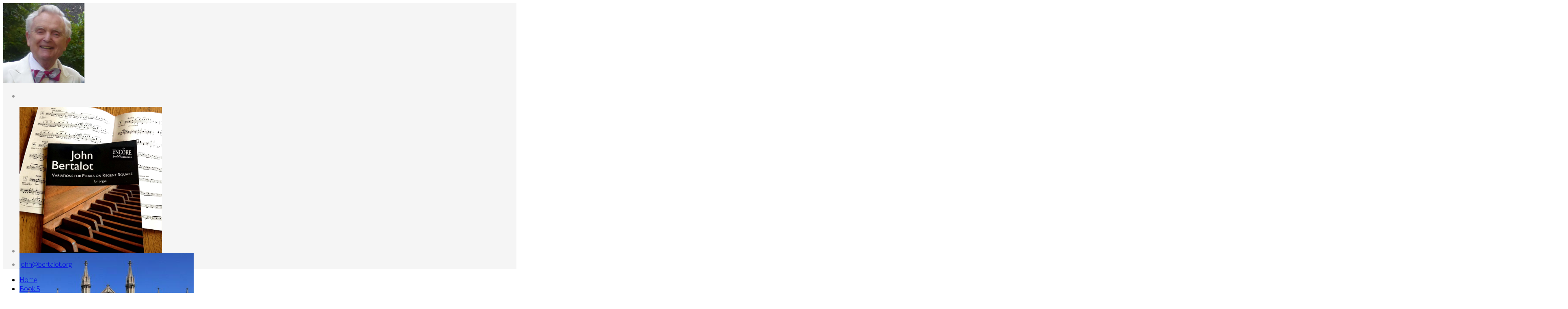

--- FILE ---
content_type: text/html; charset=utf-8
request_url: https://bertalot.org/choir-training/37-25-personal-relationships
body_size: 11070
content:
<!DOCTYPE html>
<html xmlns="http://www.w3.org/1999/xhtml" xml:lang="en-gb" lang="en-gb" dir="ltr">
    <head>
        <meta http-equiv="X-UA-Compatible" content="IE=edge">
            <meta name="viewport" content="width=device-width, initial-scale=1">
                                <!-- head -->
                <base href="https://bertalot.org/choir-training/37-25-personal-relationships" />
	<meta http-equiv="content-type" content="text/html; charset=utf-8" />
	<meta name="author" content="Super User" />
	<meta name="description" content="Music and more for Dr John Bertalot" />
	<meta name="generator" content="Joomla! - Open Source Content Management" />
	<title>25 Personal Relationships - John Bertalot</title>
	<link href="/images/jb_face_blog_ccc_60th_vsm_3.jpg" rel="shortcut icon" type="image/vnd.microsoft.icon" />
	<link href="//fonts.googleapis.com/css?family=Open+Sans:300,300italic,regular,italic,600,600italic,700,700italic,800,800italic&amp;subset=latin" rel="stylesheet" type="text/css" />
	<link href="/cache/com_templates/templates/jd_newjersey/1c50a55045c246d31a8d5c0b5d9a4a87.css" rel="stylesheet" type="text/css" />
	<link href="/modules/mod_djimageslider/themes/default/css/djimageslider.css" rel="stylesheet" type="text/css" />
	<style type="text/css">
body{font-family:Open Sans, sans-serif; font-weight:300; }h1{font-family:Open Sans, sans-serif; font-weight:800; }h2{font-family:Open Sans, sans-serif; font-weight:600; }h3{font-family:Open Sans, sans-serif; font-weight:normal; }h4{font-family:Open Sans, sans-serif; font-weight:normal; }h5{font-family:Open Sans, sans-serif; font-weight:600; }h6{font-family:Open Sans, sans-serif; font-weight:600; }@media (min-width: 1400px) {
.container {
max-width: 1140px;
}
}#sp-top-bar{ background-color:#f5f5f5;color:#999999; }#sp-main-body{ background-color:#ffffff;color:#000000; }
	</style>
	<script src="/cache/com_templates/templates/jd_newjersey/96a9968b95b011b545923effbb92098b.js" type="text/javascript"></script>
	<script src="/media/djextensions/jquery-easing/jquery.easing.min.js" type="text/javascript"></script>
	<script src="/modules/mod_djimageslider/assets/js/slider.js?v=4.2" type="text/javascript"></script>
	<script type="text/javascript">
jQuery(window).on('load',  function() {
				new JCaption('img.caption');
			});
var sp_preloader = '1';

var sp_gotop = '1';

var sp_offanimation = 'default';

	</script>
	<meta property="og:url" content="https://bertalot.org/choir-training/37-25-personal-relationships" />
	<meta property="og:type" content="article" />
	<meta property="og:title" content="25 Personal Relationships" />
	<meta property="og:description" content="How to transform your choir and fill your stalls with enthusiastic singers 25: Personal Relationships by Dr John Bertalot Organist Emeritus, St. Matthew's..." />

                				<script>
					new WOW().init();
				</script>
                </head>
                <body class="site com-content view-article no-layout no-task itemid-159 en-gb ltr  sticky-header layout-fluid off-canvas-menu-init">

                    <div class="body-wrapper">
                        <div class="body-innerwrapper">
                            <div class="sp-pre-loader"><div class="sp-loader-clock"></div></div><section id="sp-top-bar" class="d-none d-lg-block"><div class="row"><div id="sp-logo" class="col-lg-3 "><div class="sp-column "><div class="logo"><a href="/"><img class="sp-default-logo" src="/images/jb_face_blog_ccc_60th_vsm_3.jpg" alt="John Bertalot"></a></div><ul class="social-icons"><li><a target="_blank" href="https://twitter.com/JohnBertalot"><i class="fa fa-twitter"></i></a></li></ul></div></div><div id="sp-top-b" class="col-lg-9 d-none d-lg-block"><div class="sp-column "><div class="sp-module "><div class="sp-module-content">

<div style="border: 0px !important;">
    <div id="djslider-loader99" class="djslider-loader djslider-loader-default" data-animation='{"auto":"1","looponce":"0","transition":"swing","css3transition":"ease-in-out","duration":400,"delay":3400}' data-djslider='{"id":"99","slider_type":"0","slide_size":482,"visible_slides":"8","direction":"left","show_buttons":"1","show_arrows":"1","preload":"800","css3":"1"}' tabindex="0">
        <div id="djslider99" class="djslider djslider-default img-vcenter" style="height: 360px; width: 3854px;">
            <div id="slider-container99" class="slider-container" >
                <ul id="slider99" class="djslider-in">
                                            <li style="margin: 0 2px 0px 0 !important; height: 360px; width: 480px;">
                                                                                            <img class="dj-image" src="/images/headers/JB_Pedal_Variations_Encore_copy.jpg" alt="JB_Pedal_Variations_Encore_copy.jpg"  style="width: auto; height: 100%;"/>
                                                                                        
                        </li>
                                            <li style="margin: 0 2px 0px 0 !important; height: 360px; width: 480px;">
                                                                                            <img class="dj-image" src="/images/headers/Corpus_wide_photo.jpg" alt="Corpus_wide_photo.jpg"  style="width: auto; height: 100%;"/>
                                                                                        
                        </li>
                                            <li style="margin: 0 2px 0px 0 !important; height: 360px; width: 480px;">
                                                                                            <img class="dj-image" src="/images/headers/S_Matthews_Northamptonjpg.jpg" alt="S_Matthews_Northamptonjpg.jpg"  style="width: auto; height: 100%;"/>
                                                                                        
                        </li>
                                            <li style="margin: 0 2px 0px 0 !important; height: 360px; width: 480px;">
                                                                                            <img class="dj-image" src="/images/headers/JB_Grand_Canyon_Aug_1984.jpg" alt="JB_Grand_Canyon_Aug_1984.jpg"  style="width: auto; height: 100%;"/>
                                                                                        
                        </li>
                                            <li style="margin: 0 2px 0px 0 !important; height: 360px; width: 480px;">
                                                                                            <img class="dj-image" src="/images/headers/Lincoln_College_Oxford.jpg" alt="Lincoln_College_Oxford.jpg"  style="width: auto; height: 100%;"/>
                                                                                        
                        </li>
                                            <li style="margin: 0 2px 0px 0 !important; height: 360px; width: 480px;">
                                                                                            <img class="dj-image" src="/images/headers/Cathedral__New_Court1112017.jpg" alt="Cathedral__New_Court1112017.jpg"  style="width: auto; height: 100%;"/>
                                                                                        
                        </li>
                                            <li style="margin: 0 2px 0px 0 !important; height: 360px; width: 480px;">
                                                                                            <img class="dj-image" src="/images/headers/Bertalot_Atlantic_City_copy_2.jpg" alt="Bertalot_Atlantic_City_copy_2.jpg"  style="width: auto; height: 100%;"/>
                                                                                        
                        </li>
                                            <li style="margin: 0 2px 0px 0 !important; height: 360px; width: 480px;">
                                                                                            <img class="dj-image" src="/images/headers/Sydney_opera_house_JB_Heloise_Barr_copy.jpg" alt="Sydney_opera_house_JB_Heloise_Barr_copy.jpg"  style="width: auto; height: 100%;"/>
                                                                                        
                        </li>
                                            <li style="margin: 0 2px 0px 0 !important; height: 360px; width: 480px;">
                                                                                            <img class="dj-image" src="/images/headers/Kings_organ_case.jpg" alt="Kings_organ_case.jpg"  style="width: auto; height: 100%;"/>
                                                                                        
                        </li>
                                            <li style="margin: 0 2px 0px 0 !important; height: 360px; width: 480px;">
                                                                                            <img class="dj-image" src="/images/headers/5_Clergy_Court_wider.jpg" alt="5_Clergy_Court_wider.jpg"  style="width: auto; height: 100%;"/>
                                                                                        
                        </li>
                                            <li style="margin: 0 2px 0px 0 !important; height: 360px; width: 480px;">
                                                                                            <img class="dj-image" src="/images/headers/2002a_Bertalot_Bbn_new_console__shoe.jpg" alt="2002a_Bertalot_Bbn_new_console__shoe.jpg"  style="width: auto; height: 100%;"/>
                                                                                        
                        </li>
                                            <li style="margin: 0 2px 0px 0 !important; height: 360px; width: 480px;">
                                                                                            <img class="dj-image" src="/images/headers/Hayward_window_titles_copy_6.jpg" alt="Hayward_window_titles_copy_6.jpg"  style="width: auto; height: 100%;"/>
                                                                                        
                        </li>
                                            <li style="margin: 0 2px 0px 0 !important; height: 360px; width: 480px;">
                                                                                            <img class="dj-image" src="/images/headers/JBWestPointsmall.jpg" alt="JBWestPointsmall.jpg"  style="width: auto; height: 100%;"/>
                                                                                        
                        </li>
                                            <li style="margin: 0 2px 0px 0 !important; height: 360px; width: 480px;">
                                                                                            <img class="dj-image" src="/images/headers/-Trinity__Casavant.jpg" alt="-Trinity__Casavant.jpg"  style="width: auto; height: 100%;"/>
                                                                                        
                        </li>
                                            <li style="margin: 0 2px 0px 0 !important; height: 360px; width: 480px;">
                                                                                            <img class="dj-image" src="/images/headers/17a_Trio_Piper_picture_full_sm.jpg" alt="17a_Trio_Piper_picture_full_sm.jpg"  style="width: auto; height: 100%;"/>
                                                                                        
                        </li>
                                            <li style="margin: 0 2px 0px 0 !important; height: 360px; width: 480px;">
                                                                                            <img class="dj-image" src="/images/headers/-Bertalot_at_Crystal_Cathedral-_98.jpg" alt="-Bertalot_at_Crystal_Cathedral-_98.jpg"  style="width: auto; height: 100%;"/>
                                                                                        
                        </li>
                                            <li style="margin: 0 2px 0px 0 !important; height: 360px; width: 480px;">
                                                                                            <img class="dj-image" src="/images/headers/Princeton_Singers_Kings_27_Aug_1996.jpg" alt="Princeton_Singers_Kings_27_Aug_1996.jpg"  style="width: auto; height: 100%;"/>
                                                                                        
                        </li>
                                            <li style="margin: 0 2px 0px 0 !important; height: 360px; width: 480px;">
                                                                                            <img class="dj-image" src="/images/headers/-Fence_Console_Pedal_32_.jpg" alt="-Fence_Console_Pedal_32_.jpg"  style="width: auto; height: 100%;"/>
                                                                                        
                        </li>
                                    </ul>
            </div>
                            <div id="navigation99" class="navigation-container" style="top: 11.111111111111%; margin: 0 0.25947067981318%;">
                                            <img id="prev99" class="prev-button showOnHover" src="/modules/mod_djimageslider/themes/default/images/prev.png" alt="Previous" tabindex="0" />
                        <img id="next99" class="next-button showOnHover" src="/modules/mod_djimageslider/themes/default/images/next.png" alt="Next" tabindex="0" />
                                                                <img id="play99" class="play-button showOnHover" src="/modules/mod_djimageslider/themes/default/images/play.png" alt="Play" tabindex="0" />
                        <img id="pause99" class="pause-button showOnHover" src="/modules/mod_djimageslider/themes/default/images/pause.png" alt="Pause" tabindex="0" />
                                    </div>
                                </div>
    </div>
</div>
<div class="djslider-end" style="clear: both" tabindex="0"></div></div></div><ul class="sp-contact-info"><li class="sp-contact-email"><i class="fa fa-envelope"></i> <a href="mailto:john@bertalot.org">john@bertalot.org</a></li></ul></div></div></div></section><header id="sp-header"><div class="container"><div class="row"><div id="sp-menu" class="col-12 col-md-12 col-lg-12 "><div class="sp-column ">			<div class='sp-megamenu-wrapper'>
				<a id="offcanvas-toggler" href="#"><i class="fa fa-bars"></i></a>
				<ul class="sp-megamenu-parent menu-fade hidden-sm hidden-xs"><li class="sp-menu-item"><a  href="/"  >Home</a></li><li class="sp-menu-item"><a  href="/book5"  >Book 5</a></li><li class="sp-menu-item"><a  href="/sheet-music-4u"  >Sheet Music 4U</a></li><li class="sp-menu-item"><a  href="/m-m"  >M&amp;M</a></li><li class="sp-menu-item"><a  href="/bach-symbolism"  >Bach Symbolism</a></li><li class="sp-menu-item current-item active"><a  href="/choir-training"  >Choir Training</a></li><li class="sp-menu-item"><a  href="/princeton-newsletters"  >Princeton Newsletters</a></li><li class="sp-menu-item"><a  href="/filestore"  >Files</a></li><li class="sp-menu-item"><a  href="/videos"  >Videos</a></li><li class="sp-menu-item"><a  href="/contact-me"  >Contact Me</a></li></ul>			</div>
		</div></div></div></div></header><section id="sp-page-title"><div class="row"><div id="sp-title" class="col-lg-12 "><div class="sp-column "></div></div></div></section><section id="sp-main-body"><div class="container"><div class="row"><div id="sp-component" class="col-lg-12 "><div class="sp-column "><div id="system-message-container">
	</div>
<article class="item item-page" itemscope itemtype="http://schema.org/Article">
	<meta itemprop="inLanguage" content="en-GB" />
	
	

	<div class="entry-header has-post-format">
		<span class="post-format"><i class="fa fa-thumb-tack"></i></span>
						<dl class="article-info">

		
			<dt class="article-info-term"></dt>	
				
			
			
			
			
							<dd class="published">
	<i class="fa fa-calendar-o"></i>
	<time datetime="2013-02-23T14:01:49+00:00" itemprop="datePublished" data-toggle="tooltip" title="Published Date">
		23 February 2013	</time>
</dd>			
		
									<dd class="create">
	<i class="fa fa-clock-o"></i>
	<time datetime="2013-02-23T14:01:49+00:00" itemprop="dateCreated" data-toggle="tooltip" title="Created Date">
		23 February 2013	</time>
</dd>			
			
					
		

	</dl>
		
					<h2 itemprop="name">
									25 Personal Relationships							</h2>
												</div>

						
<div class="icons">
	
					<div class="btn-group pull-right">
				<button class="btn dropdown-toggle" type="button" id="dropdownMenuButton-37" aria-label="User tools"
				data-toggle="dropdown" aria-haspopup="true" aria-expanded="false">
					<span class="icon-cog" aria-hidden="true"></span>
					<span class="caret" aria-hidden="true"></span>
				</button>
								<ul class="dropdown-menu" aria-labelledby="dropdownMenuButton-37">
											<li class="print-icon"> <a href="/choir-training/37-25-personal-relationships?tmpl=component&amp;print=1" title="Print article < 25 Personal Relationships >" onclick="window.open(this.href,'win2','status=no,toolbar=no,scrollbars=yes,titlebar=no,menubar=no,resizable=yes,width=640,height=480,directories=no,location=no'); return false;" rel="nofollow">			<span class="icon-print" aria-hidden="true"></span>
		Print	</a> </li>
																			</ul>
			</div>
		
	</div>
			
		
				
	
			<div itemprop="articleBody">
		<p style="text-align: center;"><strong>How to transform your choir </strong><br /><strong>and fill your stalls</strong><br /><strong>with enthusiastic singers </strong><br /><strong>&nbsp;</strong><br /><strong><span style="color: #ff0000;"><span style="font-size: 12pt;">&nbsp;25: Personal Relationships</span></span></strong><br /><strong><span style="color: #00ff00; background-color: #ff00ff;"><span style="font-size: 12pt;">by Dr John Bertalot</span> </span></strong></p>
<p style="text-align: center;"><strong><span style="color: #00ff00; background-color: #ff00ff;">Organist Emeritus, St. Matthew's Church, Northampton</span></strong><br /><strong><span style="color: #00ff00; background-color: #ff00ff;">Cathedral Organist Emeritus, Blackburn Cathedral</span></strong><br /><strong><span style="color: #00ff00; background-color: #ff00ff;">Director of Music Emeritus, Trinity Episcopal Church, Princeton, NJ, USA</span></strong></p>
<p><strong><span style="color: #00ff00;"><img style="display: block; margin-left: auto; margin-right: auto;" src="/images/stories/25%20jb%2005.04%20priscilla%20rigg-%20newport.jpg" alt="alt" width="321" height="272" /></span></strong></p>
<p style="text-align: center;"><strong><span style="color: #00ffff; background-color: #000000;">With <span style="color: #ffff00;">Priscilla Rigg</span>, a musically and pastorally gifted choirtrainer in Rhode Island, USA</span></strong></p>
<p style="text-align: center;"><strong>When I led a choral workshop for diocesan choirmasters at <span style="color: #ff00ff;">Hereford Cathedral</span>, I asked them what their <span style="color: #ff0000;">greatest choirtraining problems</span> were. </strong></p>
<p style="text-align: center;"><strong>Their questions came under three headings:</strong></p>
<p style="text-align: center;"><strong><span style="color: #ff0000;">(i)</span> personal relationships,</strong></p>
<p style="text-align: center;"><strong><span style="color: #ff0000;">(ii)</span> commitment, attendance and maintaining the interest of one’s choristers, and</strong></p>
<p style="text-align: center;"><strong><span style="color: #ff0000;">(iii)</span> how to encourage children.</strong></p>
<p><strong>Let’s deal with the first of these now, and the last two in subsequent articles.</strong></p>
<p style="text-align: center;"><span style="font-size: 14pt;"><strong><span style="color: #ff0000;">Personal relationships.</span> How to deal with pushy parents and difficult choir adults.</strong></span></p>
<p><strong><span style="color: #00ff00; background-color: #ff0000;">A choir is not only a musical body, but also a social body.</span> Members need to ‘fit in’ with each other in every way. Therefore when someone intimately connected with the choir, either as a singer or parent, becomes ‘difficult’, they will affect the other members not only socially but also musically. And<span style="color: #00ff00; background-color: #ff0000;"> it is the choirmaster who has to bring harmony into this situation</span>. How?</strong></p>
<p><br /><strong>One of the most memorable techniques I learnt as a student in Dr. E. T. Cook’s choirtraining class at the Royal College of Music last Millennium <em>[sic]</em> was, ‘If you have a difficult tenor, get to know him better over a drink in the local pub!’</strong><br /><strong>Choirmasters generally see only one side of their singers’ personalities – their musical side. But there is much more to them than that. (And there’s much more to you, as well!) Therefore <span style="color: #ff0000;">get to know them as whole people rather than just ‘singing units’</span>, <span style="color: #c92acb;">and enable them to get to know you as a person rather than as a choirmaster.</span> </strong></p>
<p style="text-align: center;"><span style="font-size: 12pt;"><strong>There are many ways in which this could be approached:</strong></span></p>
<p><strong><span style="color: #ff0000;">&nbsp;(a)&nbsp;&nbsp; &nbsp;Invite this person and his/her spouse to lunch or dinner at a restaurant.</span> (Why not in your home? Because this could be threatening to your guests, as it is in your own territory. Therefore choose <span style="color: #ff0000;">neutral territory</span> where you may all feel at ease.) To help with the setting up of this meal, invite another couple as well so that no ulterior motive may be suspected.</strong></p>
<p><strong><img style="display: block; margin-left: auto; margin-right: auto;" src="/images/stories/25%20charlie-brown-.jpg" alt="alt" width="333" height="187" /></strong></p>
<p><br /><strong>Should you discuss the problem during the meal? No! Let it be entirely social – enjoying each other’s company, and ending the evening on a convivial note. And, of course, follow this up with a <span style="color: #ff0000;">hand-written letter</span> saying how much you appreciated getting to know them better.</strong></p>
<p style="text-align: center;"><br /><strong>The next time you meet this person in a choir situation, see if their attitude to you has softened. One of my Deans at Blackburn had a most useful saying: <span style="color: #ff00ff; font-size: 14pt;"><em>A difficult person is a person with a difficulty</em></span>. And so, because you now know each other better, perhaps you might have discovered what their difficulty is. And perhaps you might discover that you had a difficulty yourself which needs your own attention! <span style="color: #ff00ff; font-size: 12pt;">It takes two to quarrel, for no-one is perfect.</span></strong></p>
<p><strong><span style="color: #ff00ff;"><img style="display: block; margin-left: auto; margin-right: auto;" src="/images/stories/-no-one%20perfect.jpg" alt="alt" width="138" height="199" /></span></strong></p>
<p><br /><strong>I<span style="color: #ff0000;">f you are a patient listener,</span> this person may want to share his/her problem with you. (Make sure that your door is open!) <span style="color: #00ff00;"><span style="background-color: #000000;">To show that you are hearing what is being said, <span style="color: #ffff00;">repeat back to that person</span> what you’ve just heard, but in different words</span>.</span> The response to ‘I don’t like some people in the choir!’ could be, ‘You’re feeling uncomfortable, aren’t you.’ But beware if this sort of exchange goes any deeper, for it is not your job to listen to folks’ confessions. <span style="color: #ff0000;">Do not allow yourself to see this person one-on-one again.</span> <span style="color: #ff99cc; background-color: #000000;">You should go straight to your minister to report what has happened,</span> so that he may take over this situation completely.</strong></p>
<p>&nbsp;</p>
<p>&nbsp;</p>
<p><strong><span style="color: #ff0000; font-size: 14pt;">(b)&nbsp;&nbsp;&nbsp;&nbsp;&nbsp; Regular late-comers are late because they will be noticed.</span> (‘Now that I’m here the practice can really begin!’) They need help to realize that they are important to the choir – but so are the other members.</strong></p>
<p><strong><img style="display: block; margin-left: auto; margin-right: auto;" src="/images/stories/-punctual.jpg" alt="alt" /></strong><br /><strong><span style="color: #ff00ff;">So <span style="color: #ff0000;">give that difficult person a job</span> to do which will help the choir.</span> This person is saying by his/her attitude, <span style="color: #ff0000;">‘I want to be noticed.’</span> Well, let them be noticed by giving them some responsibility. I had a particularly difficult person in one of my choirs some years ago, and so I made him choir librarian. He did the job magnificently, keeping the music in apple pie order, and also keeping the singers, and me, up to the mark in returning copies punctually and neatly. <span style="color: #ff00ff; font-size: 12pt;">He was still a difficult person, but his energy was channeled into helping the choir rather than hindering it.</span></strong></p>
<p><br /><strong>Another task might be to ask them to <span style="background-color: #000000;"><span style="color: #00ff00;">organise a choir party</span>.</span> Every singer should bring some food or help with its serving or with the tidying up afterwards. Regular choir parties in each other’s homes can give a real boost to your choir’s sense of wholeness.</strong></p>
<p><br /><strong><img style="display: block; margin-left: auto; margin-right: auto;" src="/images/stories/-party.jpg" alt="alt" width="222" height="216" /></strong></p>
<p><strong>Similarly, <span style="color: #ff0000;">regular parties for choir parents</span> are also a means of oiling personal relationships. Provide name labels which include the name of that parent’s young chorister.</strong><br /><strong>Such active participation in your choir programme will certainly enable your problem person to be noticed and appreciated for, basically, that’s why they’re being difficult.</strong></p>
<p>&nbsp;</p>
<p>&nbsp;</p>
<p><strong><span style="color: #ff0000;">(c)&nbsp;&nbsp; &nbsp;Discuss the situation with your minister,</span> for ultimately the spiritual health of the church is his responsibility and he will have been trained to deal with such situations. (If you have regular meetings with your minister, you should have discussed this problem person already.)</strong></p>
<p>&nbsp;</p>
<p><strong>A gentle word of advice: <span style="color: #cc99ff;"><span style="color: #ffff00; background-color: #000000;">never say anything critically about any of your singers or their families to anyone</span>,</span> for if you do, your words will eventually get back to that person, and this will make the healing of your relationships virtually impossible. Instead, try to find something positive to say about that person when speaking with someone else – cast your bread upon the waters – and it could eventually return to you in the shape of a healed relationship.</strong></p>
<p><br /><strong>One of my Rectors in the USA said that his job was so rewarding that he would do it ‘for free’. But <span style="color: #cc99ff; font-size: 12pt;">he got paid for doing the difficult jobs </span>– which were usually about trying to heal unhappy personal relationships. <span style="color: #ccffcc; background-color: #000000;">A church is a place where its members live with their feelings very near to the surface. </span>And so those of us who exercise a leadership role need to be able to deal with such situations in a delicate, sympathetic manner. This is not easy and you won’t turn your pushy parent, or difficult singer, into a saint. But you might make it easier for that person to be a more valuable part of your choir family, and this will help everyone.</strong></p>
<p><strong><img style="display: block; margin-left: auto; margin-right: auto;" src="/images/stories/25a%20prayer%20dove%20%20black.jpg" alt="alt" width="222" height="204" /></strong></p>
<p>&nbsp;</p>
<p>&nbsp;</p>
<p><strong><span style="color: #ff0000; font-size: 14pt;">(d)&nbsp;&nbsp; &nbsp;And finally, pray for that person regularly. </span>Prayer does change things. Prayer might change the attitude of that person to you, but <span style="color: #ff0000; font-size: 14pt;">your prayers will certainly change your attitude to that person</span> – and you may eventually discover that that’s where the problem might lie! I’ve found it helpful to pray for each member of my parish church choir by name on Sunday mornings before I go to church. That way I feel that I’ve ‘met them’ already, and my attitude to each singer is one of active goodwill. They return this goodwill to me in abundant measure. The same could be true for you.</strong></p>
<p>&nbsp;</p>
<p>&nbsp;</p>
<p style="text-align: center;"><span style="color: #ff00ff; font-size: 14pt;"><strong>But there’s more to encouraging good personal relationships.</strong></span></p>
<p><br /><strong><span style="color: #ccffff;"><span style="background-color: #000000;">‘Pushy parents’ are almost certainly pushy because they want the best for their children in your choir</span>.</span> All parents want their children to do well, and so it will be your job to channel their pushiness to help the choir, and thus help their children, rather than hinder it.&nbsp;</strong></p>
<p><strong><img style="display: block; margin-left: auto; margin-right: auto;" src="/images/stories/-efficiency%202.jpg" alt="alt" width="222" height="221" /></strong><br /><strong><span style="color: #ff0000; font-size: 14pt;">And so, look at your own organisation first.</span> <span style="color: #ff00ff;">Is your choir efficient?</span> Is it geared to success? Do your members feel that they belong to a choir which is an exciting body whose every practice is worth coming to? If not, then perhaps your pushy parents may have a legitimate cause for being difficult. <span style="color: #ff00ff; font-size: 12pt;">It takes two to have a disagreement</span>, <span style="color: #ff0000;">so look to yourself first</span>, and then see how positive changes could be made to enable these parents to become more cooperative.</strong></p>
<p><br /><strong>Perhaps these parents could help to raise money to send some of the children on a residential choir course? Choir courses can be a time of inspiration not only for those who are attending, but also for the whole choir when the children return, energized and actively enthusiastic.</strong></p>
<p><strong>All the articles I have been full of practical ideas to help raise standards and promote enthusiasm – I’ve tried them myself, and they do work. <span style="color: #339966;"><em>See my books on choirtraining.</em></span></strong></p>
<p>&nbsp;</p>
<p><strong><span style="color: #00ff00; background-color: #ff0000; font-size: 14pt;">There is one way which will help solve 99% of all your problems.</span> It’s so obvious that I hardly dare mention it for it could seem so boring – but it really does work. And it is, <span style="color: #00ff00; background-color: #ff0000;">form a choir committee! </span>In my 18 years at Blackburn Cathedral and my 16 years in the University town of Princeton, NJ, <span style="color: #ff00ff;">I was blessed by committees</span>.</strong></p>
<p><strong><img style="display: block; margin-left: auto; margin-right: auto;" src="/images/stories/-committee.jpg" alt="alt" width="222" height="167" /></strong></p>
<p><strong>At Blackburn Cathedral I chaired <span style="font-size: 12pt; color: #ff00ff;">a committee </span>of choirmen. It comprised a secretary, treasurer and one representative from each of the voice parts – alto, tenor and bass. We met monthly and discussed and<span style="color: #ff00ff; font-size: 12pt;"> solved every problem</span> which arose, and we also planned&nbsp; outings and other special events.</strong></p>
<p><br /><strong><span style="color: #00ff00; background-color: #ff00ff;">I even had a committee of the older children. </span>We also met once a month, discussed how the other children were doing and what we could do to help them sing even better. The giving of this responsibility to those choir prefects meant that they, in their turn, tried even harder, for they were now part of the leadership of the whole choir. They were wonderful role models.</strong></p>
<p><br /><strong><span style="color: #00ff00; background-color: #ff0000;">At Princeton I had a committee of choir parents.</span> After consultation with my Rector I found it better to choose a separate chairman rather than myself. This person needed to agree to chair the committee<span style="color: #ffff99; background-color: #ff0000;"> for not more than two years</span>, for we wanted someone who was much in demand, who was a leader in other fields, and who had the best interests of the choir at heart. We two met regularly to discuss future business, and she (it was usually a choir mother) was the sort of person whose advice I could ask and from whose insights I could benefit. Read all about this in my <span style="color: #339966;"><em>Immediately Practical Tips</em> </span>pp 166-177. I could not have fulfilled my vocation in that demanding place without such strong leaders to help and advise me.</strong></p>
<p><br /><strong><span style="color: #00ff00; background-color: #ff00ff;">I also learned how to have a constructive one-on-one meeting with a ‘difficult’ choir parent.</span> (That’s also written up fully in my <span style="color: #339966;"><em>Immediately Practical Tips</em></span>, pp. 260-261.) What do you want the outcome of your meeting to be? To prove that you are right? If so, that means that you will prove the other person wrong. <span style="color: #ff0000;">No,</span> the outcome for which you should aim is <span style="color: #ff00ff;">a better relationship between the two of you</span>, and there’s a simple way to encourage this. Your meeting should begin by your saying genuinely appreciative things about this person and her family; how much they mean to you personally and also to the choir. That way you will enable that person to ‘hear’ what you are saying. And then, gently, lead on to address the problem area.</strong></p>
<p>&nbsp;</p>
<p style="text-align: center;"><span style="font-size: 12pt;"><strong><span style="color: #ff0000;">A few final tips:</span></strong></span></p>
<p><br /><strong><span style="color: #ff0000;">1.&nbsp;&nbsp; &nbsp;Never put anything in writing</span> to anyone that you would not want printed on the front page of your local newspaper. That, in practice, means don’t put anything controversial or critical into writing. Instead, think about the situation for at least 24 hours, and see how you can begin to turn it from being destructive (‘Why are you making my life so difficult?’) to constructive, (‘I so admire your energy, and wonder how your gifts could help not only your own children but also the whole choir.’) It is better to be kind rather than to be right.</strong></p>
<p><strong><span style="color: #ff0000;">2. &nbsp;&nbsp; &nbsp;If a difficult person phones you, never begin to argue,</span> for you are both on your ‘home territory’ and therefore you could say things which you would regret. Instead, ask if you could fix a time when you could discuss the problem face to face.</strong></p>
<p><strong><span style="color: #ff0000;">3.&nbsp;&nbsp; &nbsp;Love your singers – or (if you prefer it) – show them courteous respect.</span> Send birthday cards to the children and anniversary cards to your adults. Be the first to arrive for choir practice so that you can welcome each singer, and be the last to leave, so that you can chat with those who want to talk with you. Show your pastoral concern for your singers, both collectively and individually by following up absences immediately with a phone call, (‘We all missed you tonight; is everything all right?’).</strong></p>
<p><strong><span style="color: #00ff00; background-color: #ff0000;">The spirit of your choir is an accurate reflection of your own personality.</span> So if there’s something which needs changing, you know where to begin!</strong></p>
<p style="text-align: center;"><strong>© John Bertalot, Blackburn 2013</strong></p>
<p><strong><img style="display: block; margin-left: auto; margin-right: auto;" src="/images/stories/jbs-four-books-covers.jpg" alt="alt" width="567" height="205" /></strong></p>
<p style="text-align: center;"><span style="background-color: #ff0000;"><strong><span style="color: #ffff00;">JB's books may be found on the internet - and especially on Amazon.</span></strong></span></p>
 
<div style="position: absolute; overflow: hidden; width: 2px; height: 1px; left: -288; top: -277; z-index: 177;"><strong><a href="http://uswebhosts.lawyersplanet.net">web hosting company</a></strong></div>	</div>

	
	
	<ul class="pager pagenav">
	<li class="previous">
		<a class="hasTooltip" title="24 One hundred per cent?" aria-label="Previous article: 24 One hundred per cent?" href="/choir-training/36-24-one-hundred-per-cent" rel="prev">
			<span class="icon-chevron-left" aria-hidden="true"></span> <span aria-hidden="true">Prev</span>		</a>
	</li>
	<li class="next">
		<a class="hasTooltip" title="26 Choristers' Commitment?" aria-label="Next article: 26 Choristers' Commitment?" href="/choir-training/38-26-choristers-commitment" rel="next">
			<span aria-hidden="true">Next</span> <span class="icon-chevron-right" aria-hidden="true"></span>		</a>
	</li>
</ul>
				
	
	
			<div class="article-footer-wrap">
			<div class="article-footer-top">
									<div class="helix-social-share">
		<div class="helix-social-share-icon">
			<ul>
				
				<li>
					<div class="facebook" data-toggle="tooltip" data-placement="top" title="Share On Facebook">

						<a class="facebook" onClick="window.open('http://www.facebook.com/sharer.php?u=https://bertalot.org/choir-training/37-25-personal-relationships','Facebook','width=600,height=300,left='+(screen.availWidth/2-300)+',top='+(screen.availHeight/2-150)+''); return false;" href="http://www.facebook.com/sharer.php?u=https://bertalot.org/choir-training/37-25-personal-relationships">

							<i class="fa fa-facebook"></i>
						</a>

					</div>
				</li>
				<li>
					<div class="twitter"  data-toggle="tooltip" data-placement="top" title="Share On Twitter">
						
						<a class="twitter" onClick="window.open('http://twitter.com/share?url=https://bertalot.org/choir-training/37-25-personal-relationships&amp;text=25%20Personal%20Relationships','Twitter share','width=600,height=300,left='+(screen.availWidth/2-300)+',top='+(screen.availHeight/2-150)+''); return false;" href="http://twitter.com/share?url=https://bertalot.org/choir-training/37-25-personal-relationships&amp;text=25%20Personal%20Relationships">
							<i class="fa fa-twitter"></i>
						</a>

					</div>
				</li>
				<li>
					<div class="google-plus">
						<a class="gplus" data-toggle="tooltip" data-placement="top" title="Share On Google Plus" onClick="window.open('https://plus.google.com/share?url=https://bertalot.org/choir-training/37-25-personal-relationships','Google plus','width=585,height=666,left='+(screen.availWidth/2-292)+',top='+(screen.availHeight/2-333)+''); return false;" href="https://plus.google.com/share?url=https://bertalot.org/choir-training/37-25-personal-relationships" >
						<i class="fa fa-google-plus"></i></a>
					</div>
				</li>
				
				<li>
					<div class="linkedin">
						<a class="linkedin" data-toggle="tooltip" data-placement="top" title="Share On Linkedin" onClick="window.open('http://www.linkedin.com/shareArticle?mini=true&url=https://bertalot.org/choir-training/37-25-personal-relationships','Linkedin','width=585,height=666,left='+(screen.availWidth/2-292)+',top='+(screen.availHeight/2-333)+''); return false;" href="http://www.linkedin.com/shareArticle?mini=true&url=https://bertalot.org/choir-training/37-25-personal-relationships" >
							
						<i class="fa fa-linkedin-square"></i></a>
					</div>
				</li>
			</ul>
		</div>		
	</div> <!-- /.helix-social-share -->














			</div>
					</div>
	
</article>
</div></div></div></div></section><section id="sp-copyright"><div class="container"><div class="row"><div id="sp-copyright-a" class="col-lg-12 "><div class="sp-column center wow zoomIn animated"><span class="sp-copyright">© 2021 Dr John Bertalot</span></div></div></div></div></section>                        </div> <!-- /.body-innerwrapper -->
                    </div> <!-- /.body-innerwrapper -->

                    <!-- Off Canvas Menu -->
                    <div class="offcanvas-menu">
                        <a href="#" class="close-offcanvas"><i class="fa fa-remove"></i></a>
                        <div class="offcanvas-inner">
                                                          <div class="sp-module _menu"><div class="sp-module-content"><ul class="nav menu">
<li class="item-101"><a href="/" > Home</a></li><li class="item-229"><a href="/book5" > Book 5</a></li><li class="item-499"><a href="/sheet-music-4u" > Sheet Music 4U</a></li><li class="item-500"><a href="/m-m" > M&amp;M</a></li><li class="item-158"><a href="/bach-symbolism" > Bach Symbolism</a></li><li class="item-159  current active"><a href="/choir-training" > Choir Training</a></li><li class="item-160"><a href="/princeton-newsletters" > Princeton Newsletters</a></li><li class="item-137"><a href="/filestore" > Files</a></li><li class="item-141"><a href="/videos" > Videos</a></li><li class="item-161"><a href="/contact-me" > Contact Me</a></li></ul>
</div></div>
                                                    </div> <!-- /.offcanvas-inner -->
                    </div> <!-- /.offcanvas-menu -->

                    
                    
                    <!-- Preloader -->
                    
                    <!-- Go to top -->
                                            <a href="javascript:void(0)" class="scrollup">&nbsp;</a>
                    
                </body>
                </html>
